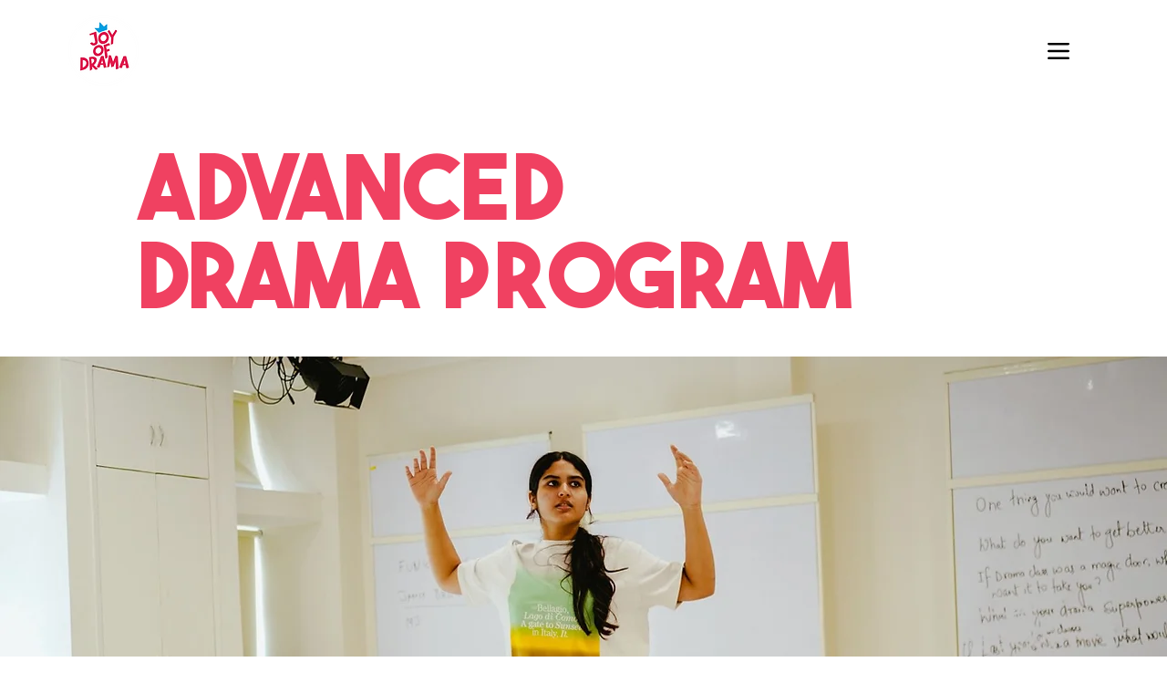

--- FILE ---
content_type: text/html; charset=utf-8
request_url: https://www.google.com/recaptcha/api2/aframe
body_size: 268
content:
<!DOCTYPE HTML><html><head><meta http-equiv="content-type" content="text/html; charset=UTF-8"></head><body><script nonce="VxQZQYPremzLHb593pT23w">/** Anti-fraud and anti-abuse applications only. See google.com/recaptcha */ try{var clients={'sodar':'https://pagead2.googlesyndication.com/pagead/sodar?'};window.addEventListener("message",function(a){try{if(a.source===window.parent){var b=JSON.parse(a.data);var c=clients[b['id']];if(c){var d=document.createElement('img');d.src=c+b['params']+'&rc='+(localStorage.getItem("rc::a")?sessionStorage.getItem("rc::b"):"");window.document.body.appendChild(d);sessionStorage.setItem("rc::e",parseInt(sessionStorage.getItem("rc::e")||0)+1);localStorage.setItem("rc::h",'1769119920887');}}}catch(b){}});window.parent.postMessage("_grecaptcha_ready", "*");}catch(b){}</script></body></html>